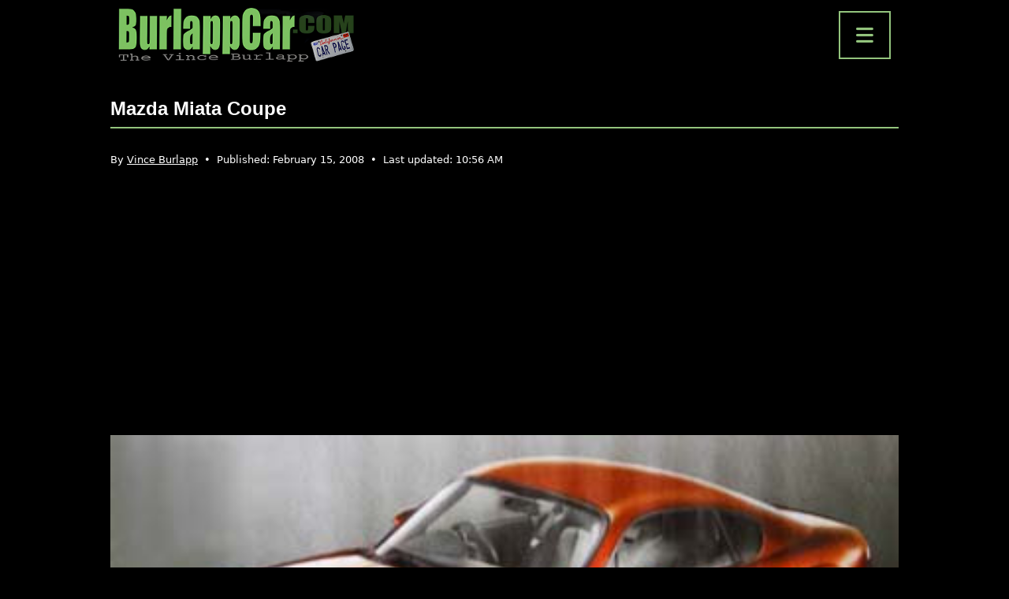

--- FILE ---
content_type: text/html; charset=utf-8
request_url: https://www.google.com/recaptcha/api2/aframe
body_size: 266
content:
<!DOCTYPE HTML><html><head><meta http-equiv="content-type" content="text/html; charset=UTF-8"></head><body><script nonce="cOpNKH_V8Ro1nahzvAh5rw">/** Anti-fraud and anti-abuse applications only. See google.com/recaptcha */ try{var clients={'sodar':'https://pagead2.googlesyndication.com/pagead/sodar?'};window.addEventListener("message",function(a){try{if(a.source===window.parent){var b=JSON.parse(a.data);var c=clients[b['id']];if(c){var d=document.createElement('img');d.src=c+b['params']+'&rc='+(localStorage.getItem("rc::a")?sessionStorage.getItem("rc::b"):"");window.document.body.appendChild(d);sessionStorage.setItem("rc::e",parseInt(sessionStorage.getItem("rc::e")||0)+1);localStorage.setItem("rc::h",'1768652249489');}}}catch(b){}});window.parent.postMessage("_grecaptcha_ready", "*");}catch(b){}</script></body></html>